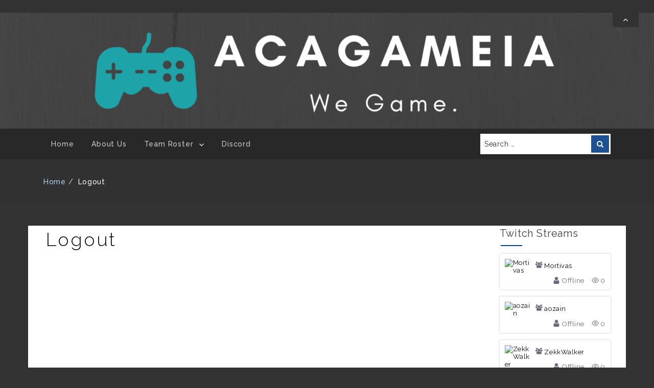

--- FILE ---
content_type: text/html; charset=UTF-8
request_url: https://acagameia.com/logout/
body_size: 10197
content:
<!DOCTYPE html>
<!--[if IE 8 ]><html class="ie ie8" lang="en-US"> <![endif]-->
<!--[if IE 9 ]><html class="ie ie9" lang="en-US"> <![endif]-->
<!--[if (gt IE 9)|!(IE)]><!--><html lang="en-US"> <!--<![endif]-->
<head>
	<meta charset="UTF-8" />
	<meta name="viewport" content="width=device-width, initial-scale=1.0" />
	<meta http-equiv="X-UA-Compatible" content="IE=edge" />

	<!-- You should add profile & pingback rel link tag manually -->
	<link rel="profile" href="http://gmpg.org/xfn/11" />
	
	<title>Logout &#8211; AcaGameia</title>
<meta name='robots' content='max-image-preview:large' />
<link rel='dns-prefetch' href='//fonts.googleapis.com' />
<link rel="alternate" type="application/rss+xml" title="AcaGameia &raquo; Feed" href="https://acagameia.com/feed/" />
<link rel="alternate" type="application/rss+xml" title="AcaGameia &raquo; Comments Feed" href="https://acagameia.com/comments/feed/" />
<link rel="alternate" title="oEmbed (JSON)" type="application/json+oembed" href="https://acagameia.com/wp-json/oembed/1.0/embed?url=https%3A%2F%2Facagameia.com%2Flogout%2F" />
<link rel="alternate" title="oEmbed (XML)" type="text/xml+oembed" href="https://acagameia.com/wp-json/oembed/1.0/embed?url=https%3A%2F%2Facagameia.com%2Flogout%2F&#038;format=xml" />
<style id='wp-img-auto-sizes-contain-inline-css' type='text/css'>
img:is([sizes=auto i],[sizes^="auto," i]){contain-intrinsic-size:3000px 1500px}
/*# sourceURL=wp-img-auto-sizes-contain-inline-css */
</style>
<style id='wp-emoji-styles-inline-css' type='text/css'>

	img.wp-smiley, img.emoji {
		display: inline !important;
		border: none !important;
		box-shadow: none !important;
		height: 1em !important;
		width: 1em !important;
		margin: 0 0.07em !important;
		vertical-align: -0.1em !important;
		background: none !important;
		padding: 0 !important;
	}
/*# sourceURL=wp-emoji-styles-inline-css */
</style>
<style id='wp-block-library-inline-css' type='text/css'>
:root{--wp-block-synced-color:#7a00df;--wp-block-synced-color--rgb:122,0,223;--wp-bound-block-color:var(--wp-block-synced-color);--wp-editor-canvas-background:#ddd;--wp-admin-theme-color:#007cba;--wp-admin-theme-color--rgb:0,124,186;--wp-admin-theme-color-darker-10:#006ba1;--wp-admin-theme-color-darker-10--rgb:0,107,160.5;--wp-admin-theme-color-darker-20:#005a87;--wp-admin-theme-color-darker-20--rgb:0,90,135;--wp-admin-border-width-focus:2px}@media (min-resolution:192dpi){:root{--wp-admin-border-width-focus:1.5px}}.wp-element-button{cursor:pointer}:root .has-very-light-gray-background-color{background-color:#eee}:root .has-very-dark-gray-background-color{background-color:#313131}:root .has-very-light-gray-color{color:#eee}:root .has-very-dark-gray-color{color:#313131}:root .has-vivid-green-cyan-to-vivid-cyan-blue-gradient-background{background:linear-gradient(135deg,#00d084,#0693e3)}:root .has-purple-crush-gradient-background{background:linear-gradient(135deg,#34e2e4,#4721fb 50%,#ab1dfe)}:root .has-hazy-dawn-gradient-background{background:linear-gradient(135deg,#faaca8,#dad0ec)}:root .has-subdued-olive-gradient-background{background:linear-gradient(135deg,#fafae1,#67a671)}:root .has-atomic-cream-gradient-background{background:linear-gradient(135deg,#fdd79a,#004a59)}:root .has-nightshade-gradient-background{background:linear-gradient(135deg,#330968,#31cdcf)}:root .has-midnight-gradient-background{background:linear-gradient(135deg,#020381,#2874fc)}:root{--wp--preset--font-size--normal:16px;--wp--preset--font-size--huge:42px}.has-regular-font-size{font-size:1em}.has-larger-font-size{font-size:2.625em}.has-normal-font-size{font-size:var(--wp--preset--font-size--normal)}.has-huge-font-size{font-size:var(--wp--preset--font-size--huge)}.has-text-align-center{text-align:center}.has-text-align-left{text-align:left}.has-text-align-right{text-align:right}.has-fit-text{white-space:nowrap!important}#end-resizable-editor-section{display:none}.aligncenter{clear:both}.items-justified-left{justify-content:flex-start}.items-justified-center{justify-content:center}.items-justified-right{justify-content:flex-end}.items-justified-space-between{justify-content:space-between}.screen-reader-text{border:0;clip-path:inset(50%);height:1px;margin:-1px;overflow:hidden;padding:0;position:absolute;width:1px;word-wrap:normal!important}.screen-reader-text:focus{background-color:#ddd;clip-path:none;color:#444;display:block;font-size:1em;height:auto;left:5px;line-height:normal;padding:15px 23px 14px;text-decoration:none;top:5px;width:auto;z-index:100000}html :where(.has-border-color){border-style:solid}html :where([style*=border-top-color]){border-top-style:solid}html :where([style*=border-right-color]){border-right-style:solid}html :where([style*=border-bottom-color]){border-bottom-style:solid}html :where([style*=border-left-color]){border-left-style:solid}html :where([style*=border-width]){border-style:solid}html :where([style*=border-top-width]){border-top-style:solid}html :where([style*=border-right-width]){border-right-style:solid}html :where([style*=border-bottom-width]){border-bottom-style:solid}html :where([style*=border-left-width]){border-left-style:solid}html :where(img[class*=wp-image-]){height:auto;max-width:100%}:where(figure){margin:0 0 1em}html :where(.is-position-sticky){--wp-admin--admin-bar--position-offset:var(--wp-admin--admin-bar--height,0px)}@media screen and (max-width:600px){html :where(.is-position-sticky){--wp-admin--admin-bar--position-offset:0px}}

/*# sourceURL=wp-block-library-inline-css */
</style><style id='global-styles-inline-css' type='text/css'>
:root{--wp--preset--aspect-ratio--square: 1;--wp--preset--aspect-ratio--4-3: 4/3;--wp--preset--aspect-ratio--3-4: 3/4;--wp--preset--aspect-ratio--3-2: 3/2;--wp--preset--aspect-ratio--2-3: 2/3;--wp--preset--aspect-ratio--16-9: 16/9;--wp--preset--aspect-ratio--9-16: 9/16;--wp--preset--color--black: #000000;--wp--preset--color--cyan-bluish-gray: #abb8c3;--wp--preset--color--white: #ffffff;--wp--preset--color--pale-pink: #f78da7;--wp--preset--color--vivid-red: #cf2e2e;--wp--preset--color--luminous-vivid-orange: #ff6900;--wp--preset--color--luminous-vivid-amber: #fcb900;--wp--preset--color--light-green-cyan: #7bdcb5;--wp--preset--color--vivid-green-cyan: #00d084;--wp--preset--color--pale-cyan-blue: #8ed1fc;--wp--preset--color--vivid-cyan-blue: #0693e3;--wp--preset--color--vivid-purple: #9b51e0;--wp--preset--gradient--vivid-cyan-blue-to-vivid-purple: linear-gradient(135deg,rgb(6,147,227) 0%,rgb(155,81,224) 100%);--wp--preset--gradient--light-green-cyan-to-vivid-green-cyan: linear-gradient(135deg,rgb(122,220,180) 0%,rgb(0,208,130) 100%);--wp--preset--gradient--luminous-vivid-amber-to-luminous-vivid-orange: linear-gradient(135deg,rgb(252,185,0) 0%,rgb(255,105,0) 100%);--wp--preset--gradient--luminous-vivid-orange-to-vivid-red: linear-gradient(135deg,rgb(255,105,0) 0%,rgb(207,46,46) 100%);--wp--preset--gradient--very-light-gray-to-cyan-bluish-gray: linear-gradient(135deg,rgb(238,238,238) 0%,rgb(169,184,195) 100%);--wp--preset--gradient--cool-to-warm-spectrum: linear-gradient(135deg,rgb(74,234,220) 0%,rgb(151,120,209) 20%,rgb(207,42,186) 40%,rgb(238,44,130) 60%,rgb(251,105,98) 80%,rgb(254,248,76) 100%);--wp--preset--gradient--blush-light-purple: linear-gradient(135deg,rgb(255,206,236) 0%,rgb(152,150,240) 100%);--wp--preset--gradient--blush-bordeaux: linear-gradient(135deg,rgb(254,205,165) 0%,rgb(254,45,45) 50%,rgb(107,0,62) 100%);--wp--preset--gradient--luminous-dusk: linear-gradient(135deg,rgb(255,203,112) 0%,rgb(199,81,192) 50%,rgb(65,88,208) 100%);--wp--preset--gradient--pale-ocean: linear-gradient(135deg,rgb(255,245,203) 0%,rgb(182,227,212) 50%,rgb(51,167,181) 100%);--wp--preset--gradient--electric-grass: linear-gradient(135deg,rgb(202,248,128) 0%,rgb(113,206,126) 100%);--wp--preset--gradient--midnight: linear-gradient(135deg,rgb(2,3,129) 0%,rgb(40,116,252) 100%);--wp--preset--font-size--small: 13px;--wp--preset--font-size--medium: 20px;--wp--preset--font-size--large: 36px;--wp--preset--font-size--x-large: 42px;--wp--preset--spacing--20: 0.44rem;--wp--preset--spacing--30: 0.67rem;--wp--preset--spacing--40: 1rem;--wp--preset--spacing--50: 1.5rem;--wp--preset--spacing--60: 2.25rem;--wp--preset--spacing--70: 3.38rem;--wp--preset--spacing--80: 5.06rem;--wp--preset--shadow--natural: 6px 6px 9px rgba(0, 0, 0, 0.2);--wp--preset--shadow--deep: 12px 12px 50px rgba(0, 0, 0, 0.4);--wp--preset--shadow--sharp: 6px 6px 0px rgba(0, 0, 0, 0.2);--wp--preset--shadow--outlined: 6px 6px 0px -3px rgb(255, 255, 255), 6px 6px rgb(0, 0, 0);--wp--preset--shadow--crisp: 6px 6px 0px rgb(0, 0, 0);}:where(.is-layout-flex){gap: 0.5em;}:where(.is-layout-grid){gap: 0.5em;}body .is-layout-flex{display: flex;}.is-layout-flex{flex-wrap: wrap;align-items: center;}.is-layout-flex > :is(*, div){margin: 0;}body .is-layout-grid{display: grid;}.is-layout-grid > :is(*, div){margin: 0;}:where(.wp-block-columns.is-layout-flex){gap: 2em;}:where(.wp-block-columns.is-layout-grid){gap: 2em;}:where(.wp-block-post-template.is-layout-flex){gap: 1.25em;}:where(.wp-block-post-template.is-layout-grid){gap: 1.25em;}.has-black-color{color: var(--wp--preset--color--black) !important;}.has-cyan-bluish-gray-color{color: var(--wp--preset--color--cyan-bluish-gray) !important;}.has-white-color{color: var(--wp--preset--color--white) !important;}.has-pale-pink-color{color: var(--wp--preset--color--pale-pink) !important;}.has-vivid-red-color{color: var(--wp--preset--color--vivid-red) !important;}.has-luminous-vivid-orange-color{color: var(--wp--preset--color--luminous-vivid-orange) !important;}.has-luminous-vivid-amber-color{color: var(--wp--preset--color--luminous-vivid-amber) !important;}.has-light-green-cyan-color{color: var(--wp--preset--color--light-green-cyan) !important;}.has-vivid-green-cyan-color{color: var(--wp--preset--color--vivid-green-cyan) !important;}.has-pale-cyan-blue-color{color: var(--wp--preset--color--pale-cyan-blue) !important;}.has-vivid-cyan-blue-color{color: var(--wp--preset--color--vivid-cyan-blue) !important;}.has-vivid-purple-color{color: var(--wp--preset--color--vivid-purple) !important;}.has-black-background-color{background-color: var(--wp--preset--color--black) !important;}.has-cyan-bluish-gray-background-color{background-color: var(--wp--preset--color--cyan-bluish-gray) !important;}.has-white-background-color{background-color: var(--wp--preset--color--white) !important;}.has-pale-pink-background-color{background-color: var(--wp--preset--color--pale-pink) !important;}.has-vivid-red-background-color{background-color: var(--wp--preset--color--vivid-red) !important;}.has-luminous-vivid-orange-background-color{background-color: var(--wp--preset--color--luminous-vivid-orange) !important;}.has-luminous-vivid-amber-background-color{background-color: var(--wp--preset--color--luminous-vivid-amber) !important;}.has-light-green-cyan-background-color{background-color: var(--wp--preset--color--light-green-cyan) !important;}.has-vivid-green-cyan-background-color{background-color: var(--wp--preset--color--vivid-green-cyan) !important;}.has-pale-cyan-blue-background-color{background-color: var(--wp--preset--color--pale-cyan-blue) !important;}.has-vivid-cyan-blue-background-color{background-color: var(--wp--preset--color--vivid-cyan-blue) !important;}.has-vivid-purple-background-color{background-color: var(--wp--preset--color--vivid-purple) !important;}.has-black-border-color{border-color: var(--wp--preset--color--black) !important;}.has-cyan-bluish-gray-border-color{border-color: var(--wp--preset--color--cyan-bluish-gray) !important;}.has-white-border-color{border-color: var(--wp--preset--color--white) !important;}.has-pale-pink-border-color{border-color: var(--wp--preset--color--pale-pink) !important;}.has-vivid-red-border-color{border-color: var(--wp--preset--color--vivid-red) !important;}.has-luminous-vivid-orange-border-color{border-color: var(--wp--preset--color--luminous-vivid-orange) !important;}.has-luminous-vivid-amber-border-color{border-color: var(--wp--preset--color--luminous-vivid-amber) !important;}.has-light-green-cyan-border-color{border-color: var(--wp--preset--color--light-green-cyan) !important;}.has-vivid-green-cyan-border-color{border-color: var(--wp--preset--color--vivid-green-cyan) !important;}.has-pale-cyan-blue-border-color{border-color: var(--wp--preset--color--pale-cyan-blue) !important;}.has-vivid-cyan-blue-border-color{border-color: var(--wp--preset--color--vivid-cyan-blue) !important;}.has-vivid-purple-border-color{border-color: var(--wp--preset--color--vivid-purple) !important;}.has-vivid-cyan-blue-to-vivid-purple-gradient-background{background: var(--wp--preset--gradient--vivid-cyan-blue-to-vivid-purple) !important;}.has-light-green-cyan-to-vivid-green-cyan-gradient-background{background: var(--wp--preset--gradient--light-green-cyan-to-vivid-green-cyan) !important;}.has-luminous-vivid-amber-to-luminous-vivid-orange-gradient-background{background: var(--wp--preset--gradient--luminous-vivid-amber-to-luminous-vivid-orange) !important;}.has-luminous-vivid-orange-to-vivid-red-gradient-background{background: var(--wp--preset--gradient--luminous-vivid-orange-to-vivid-red) !important;}.has-very-light-gray-to-cyan-bluish-gray-gradient-background{background: var(--wp--preset--gradient--very-light-gray-to-cyan-bluish-gray) !important;}.has-cool-to-warm-spectrum-gradient-background{background: var(--wp--preset--gradient--cool-to-warm-spectrum) !important;}.has-blush-light-purple-gradient-background{background: var(--wp--preset--gradient--blush-light-purple) !important;}.has-blush-bordeaux-gradient-background{background: var(--wp--preset--gradient--blush-bordeaux) !important;}.has-luminous-dusk-gradient-background{background: var(--wp--preset--gradient--luminous-dusk) !important;}.has-pale-ocean-gradient-background{background: var(--wp--preset--gradient--pale-ocean) !important;}.has-electric-grass-gradient-background{background: var(--wp--preset--gradient--electric-grass) !important;}.has-midnight-gradient-background{background: var(--wp--preset--gradient--midnight) !important;}.has-small-font-size{font-size: var(--wp--preset--font-size--small) !important;}.has-medium-font-size{font-size: var(--wp--preset--font-size--medium) !important;}.has-large-font-size{font-size: var(--wp--preset--font-size--large) !important;}.has-x-large-font-size{font-size: var(--wp--preset--font-size--x-large) !important;}
/*# sourceURL=global-styles-inline-css */
</style>

<style id='classic-theme-styles-inline-css' type='text/css'>
/*! This file is auto-generated */
.wp-block-button__link{color:#fff;background-color:#32373c;border-radius:9999px;box-shadow:none;text-decoration:none;padding:calc(.667em + 2px) calc(1.333em + 2px);font-size:1.125em}.wp-block-file__button{background:#32373c;color:#fff;text-decoration:none}
/*# sourceURL=/wp-includes/css/classic-themes.min.css */
</style>
<link rel='stylesheet' id='tp-twitch-css' href='https://acagameia.com/wp-content/plugins/tomparisde-twitchtv-widget/assets/dist/css/main.css?ver=3.2.5' type='text/css' media='all' />
<link rel='stylesheet' id='friendly-lite-google-opensans-css' href='https://fonts.googleapis.com/css?family=Open+Sans%3A300%2C300i%2C400%2C400i%2C600%2C600i%2C700%2C700i%2C800%2C800i&#038;ver=6.9' type='text/css' media='all' />
<link rel='stylesheet' id='friendly-lite-google-raleway-css' href='https://fonts.googleapis.com/css?family=Raleway%3A100%2C100i%2C200%2C200i%2C300%2C300i%2C400%2C400i%2C500%2C500i%2C600%2C600i%2C700%2C700i%2C800%2C800i%2C900%2C900i&#038;ver=6.9' type='text/css' media='all' />
<link rel='stylesheet' id='friendly-lite-google-ubuntu-mono-css' href='https://fonts.googleapis.com/css?family=Ubuntu+Mono%3A400%2C400i%2C700%2C700i&#038;ver=6.9' type='text/css' media='all' />
<link rel='stylesheet' id='font-awesome-css' href='https://acagameia.com/wp-content/themes/friendly-lite//assets/css/font-awesome.min.css?ver=4.7' type='text/css' media='all' />
<link rel='stylesheet' id='bootstrap-css' href='https://acagameia.com/wp-content/themes/friendly-lite//assets/css/bootstrap.min.css?ver=3.3.7' type='text/css' media='all' />
<link rel='stylesheet' id='friendly-lite-style-css' href='https://acagameia.com/wp-content/themes/friendly-lite//style.css?ver=1.0.0' type='text/css' media='all' />
<script type="text/javascript" src="https://acagameia.com/wp-includes/js/jquery/jquery.min.js?ver=3.7.1" id="jquery-core-js"></script>
<script type="text/javascript" src="https://acagameia.com/wp-includes/js/jquery/jquery-migrate.min.js?ver=3.4.1" id="jquery-migrate-js"></script>
<link rel="https://api.w.org/" href="https://acagameia.com/wp-json/" /><link rel="alternate" title="JSON" type="application/json" href="https://acagameia.com/wp-json/wp/v2/pages/172" /><link rel="EditURI" type="application/rsd+xml" title="RSD" href="https://acagameia.com/xmlrpc.php?rsd" />
<meta name="generator" content="WordPress 6.9" />
<link rel="canonical" href="https://acagameia.com/logout/" />
<link rel='shortlink' href='https://acagameia.com/?p=172' />
		<style id="friendly-lite-custom-header-styles" type="text/css">
						.site-title,
				.site-description {
					position: absolute;
					clip: rect(1px, 1px, 1px, 1px);
				}
					</style>
		<style type="text/css" id="custom-background-css">
body.custom-background { background-color: #333333; }
</style>
			<style type="text/css" id="friendly-lite-customizer-style" >
				.hero-img-off .site-branding,
				.hero-img-off .site-description,
				.hero-img-off .site-title,
				.hero-img-off .site-title a,
				.hero-img-off .site-title a:hover,
				.hero-img-off .site-title a:focus {
					color: #008279				}
		</style>
		<link rel="icon" href="https://acagameia.com/wp-content/uploads/2020/04/cropped-acagameia_logo-32x32.png" sizes="32x32" />
<link rel="icon" href="https://acagameia.com/wp-content/uploads/2020/04/cropped-acagameia_logo-192x192.png" sizes="192x192" />
<link rel="apple-touch-icon" href="https://acagameia.com/wp-content/uploads/2020/04/cropped-acagameia_logo-180x180.png" />
<meta name="msapplication-TileImage" content="https://acagameia.com/wp-content/uploads/2020/04/cropped-acagameia_logo-270x270.png" />
		<style type="text/css" id="wp-custom-css">
			.entry-content > .boldgrid-section > .container { width: 100%; }		</style>
		</head>
<body class="wp-singular page-template-default page page-id-172 custom-background wp-theme-friendly-lite singular-post">

	
			<div class="pre-loader"></div><!-- Site preloader -->
	
	<a  href="#content" class="skip-link screen-reader-text" >Skip To Content</a>
	<div id="page-wrapper" class="hfeed site">
		
		<header id="masthead" class="site-header hero-img-on" role="banner">
			<section class="header-top"  >
	<div id="topbar-wrapper" class="collapse in">
		<div class="container">
			<div class="row">
				<div class="col-md-8 topbar-left">
					<ul class="contact-links">
																							</ul>
				</div><!-- .topbar-left -->
							</div><!-- .row -->
		</div><!-- .container -->

	</div><!-- #topbar-wrapper -->
	<a href="#topbar-wrapper" data-toggle="collapse" id="toggle-topbar" class="topbar-toggle-btn" aria-expanded = "false" aria-label="Toggle Top Bar" >
		<i class="fa fa-angle-up" aria-hidden="true" title="Toggle Top Bar"></i>
	</a>
</section><!-- .header-top -->
			<section class="custom-header">
	<div class="custom-header-media">
		<div id="wp-custom-header" class="wp-custom-header"><img src="https://acagameia.com/wp-content/uploads/2020/04/cropped-Acagameia_short2.png" width="1920" height="340" alt="" srcset="https://acagameia.com/wp-content/uploads/2020/04/cropped-Acagameia_short2.png 1920w, https://acagameia.com/wp-content/uploads/2020/04/cropped-Acagameia_short2-300x53.png 300w, https://acagameia.com/wp-content/uploads/2020/04/cropped-Acagameia_short2-1024x181.png 1024w, https://acagameia.com/wp-content/uploads/2020/04/cropped-Acagameia_short2-768x136.png 768w, https://acagameia.com/wp-content/uploads/2020/04/cropped-Acagameia_short2-1536x272.png 1536w, https://acagameia.com/wp-content/uploads/2020/04/cropped-Acagameia_short2-250x44.png 250w, https://acagameia.com/wp-content/uploads/2020/04/cropped-Acagameia_short2-550x97.png 550w, https://acagameia.com/wp-content/uploads/2020/04/cropped-Acagameia_short2-800x142.png 800w, https://acagameia.com/wp-content/uploads/2020/04/cropped-Acagameia_short2-1016x180.png 1016w, https://acagameia.com/wp-content/uploads/2020/04/cropped-Acagameia_short2-1694x300.png 1694w" sizes="(max-width: 1920px) 100vw, 1920px" decoding="async" fetchpriority="high" /></div>	</div>
	
</section><!-- .custom-header -->

							<section id="primary-nav" class="primary-nav">
					<nav class="navbar navbar-inverse" id="main-nav" role="navigation">
	<div class="container">
		<div class="navbar-header">
			<button type="button" class="navbar-toggle collapsed" data-toggle="collapse"  data-target="#menu-wrapper"
			aria-expanded="false" >
				<span class="sr-only">Toggle navigation</span>
				<span class="icon-bar"></span>
				<span class="icon-bar"></span>
				<span class="icon-bar"></span>
			</button>
		</div> <!-- .navbar-header -->
		<div class="collapse navbar-collapse" id="menu-wrapper" >
			<div class="row">
				<div class="col-md-9">
					<ul id="menu-primary" class="main-nav"><li id="menu-id-86"class=" menu-item menu-item-type-custom menu-item-object-custom menu-item-home menu-item-86"><a href="https://acagameia.com/">Home</a></li>
<li id="menu-id-657"class=" menu-item menu-item-type-post_type menu-item-object-page menu-item-657"><a href="https://acagameia.com/about/">About Us</a></li>
<li id="menu-id-142"class=" menu-item menu-item-type-custom menu-item-object-custom menu-item-has-children menu-item-142"><a target="_blank"href="https://www.extra-life.org/team/50475"class="submenu-parent">Team Roster</a>
<ul class="sub-menu depth_0">
	<li id="menu-id-151"class=" menu-item menu-item-type-custom menu-item-object-custom menu-item-151"><a target="_blank"href="https://acagameia.com/andrew">Andrew</a></li>
	<li id="menu-id-143"class=" menu-item menu-item-type-custom menu-item-object-custom menu-item-143"><a target="_blank"href="https://acagameia.com/david">David W.</a></li>
	<li id="menu-id-961"class=" menu-item menu-item-type-custom menu-item-object-custom menu-item-961"><a href="https://acagameia.com/eric">Eric</a></li>
	<li id="menu-id-150"class=" menu-item menu-item-type-custom menu-item-object-custom menu-item-150"><a target="_blank"href="https://acagameia.com/matt">Matt</a></li>
	<li id="menu-id-216"class=" menu-item menu-item-type-custom menu-item-object-custom menu-item-216"><a target="_blank"href="https://acagameia.com/seth">Seth</a></li>
	<li id="menu-id-149"class=" menu-item menu-item-type-custom menu-item-object-custom menu-item-149"><a target="_blank"href="https://acagameia.com/zekk">Zekk</a></li>
</ul>
</li>
<li id="menu-id-928"class=" menu-item menu-item-type-custom menu-item-object-custom menu-item-928"><a href="https://discord.gg/NJgSsfu">Discord</a></li>
</ul>				</div>
									<div class="col-md-3">
						<form role="search" method="get" class="search-form navbar-search-form" action="https://acagameia.com/"><label for="search-form-696b9f0f251fe">
			<span class="screen-reader-text">Search for:</span></label><input type="text" id="search-form-696b9f0f251fe" class="form-control" placeholder="Search &hellip;" value="" name="s" /><button type="submit" class="btn btn-search"><span class="screen-reader-text">Search</span><i class="fa fa-search" aria-hidden="true" ></i></button></form>					</div>
								</div>
			</div><!-- .row -->
		</div><!-- #menu-wrapper -->
	</div><!-- .container -->
</nav><!-- .navbar ends -->
				</section><!-- #primary-nav  -->
					</header><!-- #masthead -->

		<section class="breadcrumb-wrapper">
			<div class="container">
			<ol class="breadcrumb"><li class="breadcrumb-item"><a href="https://acagameia.com">Home</a></li><li class="breadcrumb-item active">Logout</li></ol></div></section>		<div id="content" class="site-content">
<div class="container">
	<div class="row">
		<div id="primary" class="col-md-9 content-area">
			<main id="main" class="site-main" role="main">
				<article id="post-172" class="post-172 page type-page status-publish hentry">
	<header class="entry-header">
		<h1 class="entry-title">Logout</h1>	</header><!-- .entry-header -->
	<div class="entry-content">
			</div><!-- .entry-content -->
</article><!-- #post-172 -->
			</main><!-- #main -->
		</div><!-- #primary -->
		<div id="secondary" class="col-md-3 primary-sidebar" role="complementary">
	<div class="widget-wrapper">
		<div id="tp_twitch_widget-6" class="widget widget_tp_twitch_widget"><h2 class="widget-title">Twitch Streams</h2><div class="tp-twitch">
    <div class="tp-twitch-streams tp-twitch-streams--widget tp-twitch-streams--style-white" >

	                
            
                <div class="tp-twitch-stream tp-twitch-stream--offline">
                    <div class="tp-twitch-stream__body">
                    <span class="tp-twitch-stream__user-avatar">
                        <a href="https://www.twitch.tv/mortivas/videos/all" target="_blank" rel="nofollow">
                            <img class="tp-twitch-stream__avatar" src="https://static-cdn.jtvnw.net/jtv_user_pictures/4e520360-6789-4b30-9431-7ffcfff32f56-profile_image-50x50.png" alt="Mortivas" />
                        </a>
                    </span>
                    <span class="tp-twitch-stream__title"><a href="https://www.twitch.tv/mortivas/" target="_blank" rel="nofollow"></a></span>
                    <span class="tp-twitch-stream__user">
                        <span class="tp-twitch-icon-user"></span><a href="https://www.twitch.tv/mortivas/videos/all" target="_blank" rel="nofollow">Mortivas</a>                    </span>
                                        </div>
                    <div class="tp-twitch-stream__footer">
                        <span class="tp-twitch-stream__viewer">
                            <span class="tp-twitch-icon-viewer"></span>Offline                        </span>
                        <span class="tp-twitch-stream__views">
                            <span class="tp-twitch-icon-views"></span>0                        </span>
                    </div>
                </div>

            
	                
            
                <div class="tp-twitch-stream tp-twitch-stream--offline">
                    <div class="tp-twitch-stream__body">
                    <span class="tp-twitch-stream__user-avatar">
                        <a href="https://www.twitch.tv/aozain/videos/all" target="_blank" rel="nofollow">
                            <img class="tp-twitch-stream__avatar" src="https://static-cdn.jtvnw.net/jtv_user_pictures/5e36d8c2-5823-43c9-b2a0-5f0153868b50-profile_image-50x50.png" alt="aozain" />
                        </a>
                    </span>
                    <span class="tp-twitch-stream__title"><a href="https://www.twitch.tv/aozain/" target="_blank" rel="nofollow"></a></span>
                    <span class="tp-twitch-stream__user">
                        <span class="tp-twitch-icon-user"></span><a href="https://www.twitch.tv/aozain/videos/all" target="_blank" rel="nofollow">aozain</a>                    </span>
                                        </div>
                    <div class="tp-twitch-stream__footer">
                        <span class="tp-twitch-stream__viewer">
                            <span class="tp-twitch-icon-viewer"></span>Offline                        </span>
                        <span class="tp-twitch-stream__views">
                            <span class="tp-twitch-icon-views"></span>0                        </span>
                    </div>
                </div>

            
	                
            
                <div class="tp-twitch-stream tp-twitch-stream--offline">
                    <div class="tp-twitch-stream__body">
                    <span class="tp-twitch-stream__user-avatar">
                        <a href="https://www.twitch.tv/zekkwalker/videos/all" target="_blank" rel="nofollow">
                            <img class="tp-twitch-stream__avatar" src="https://static-cdn.jtvnw.net/jtv_user_pictures/4b390fe4-1eb0-47b2-8cda-62321508ded8-profile_image-50x50.png" alt="ZekkWalker" />
                        </a>
                    </span>
                    <span class="tp-twitch-stream__title"><a href="https://www.twitch.tv/zekkwalker/" target="_blank" rel="nofollow"></a></span>
                    <span class="tp-twitch-stream__user">
                        <span class="tp-twitch-icon-user"></span><a href="https://www.twitch.tv/zekkwalker/videos/all" target="_blank" rel="nofollow">ZekkWalker</a>                    </span>
                                        </div>
                    <div class="tp-twitch-stream__footer">
                        <span class="tp-twitch-stream__viewer">
                            <span class="tp-twitch-icon-viewer"></span>Offline                        </span>
                        <span class="tp-twitch-stream__views">
                            <span class="tp-twitch-icon-views"></span>0                        </span>
                    </div>
                </div>

            
	    
    </div>
</div></div><div id="tp_twitch_widget-7" class="widget widget_tp_twitch_widget"><div class="tp-twitch">
    <div class="tp-twitch-streams tp-twitch-streams--widget tp-twitch-streams--style-white" >

	                
            
                <div class="tp-twitch-stream tp-twitch-stream--offline">
                    <div class="tp-twitch-stream__body">
                    <span class="tp-twitch-stream__user-avatar">
                        <a href="https://www.twitch.tv/lontar47/videos/all" target="_blank" rel="nofollow">
                            <img class="tp-twitch-stream__avatar" src="https://static-cdn.jtvnw.net/jtv_user_pictures/lontar47-profile_image-09228474db0a96e6-50x50.jpeg" alt="Lontar47" />
                        </a>
                    </span>
                    <span class="tp-twitch-stream__title"><a href="https://www.twitch.tv/lontar47/" target="_blank" rel="nofollow"></a></span>
                    <span class="tp-twitch-stream__user">
                        <span class="tp-twitch-icon-user"></span><a href="https://www.twitch.tv/lontar47/videos/all" target="_blank" rel="nofollow">Lontar47</a>                    </span>
                                        </div>
                    <div class="tp-twitch-stream__footer">
                        <span class="tp-twitch-stream__viewer">
                            <span class="tp-twitch-icon-viewer"></span>Offline                        </span>
                        <span class="tp-twitch-stream__views">
                            <span class="tp-twitch-icon-views"></span>0                        </span>
                    </div>
                </div>

            
	    
    </div>
</div></div>
		<div id="recent-posts-6" class="widget widget_recent_entries">
		<h2 class="widget-title">Recent Posts</h2>
		<ul>
											<li>
					<a href="https://acagameia.com/2023/07/11/the-power-of-one/">The Power of One</a>
									</li>
											<li>
					<a href="https://acagameia.com/2022/10/05/on-timbition-and-acagameia/">On “Timbition” and Acagameia</a>
									</li>
											<li>
					<a href="https://acagameia.com/2020/05/26/extralife-challenges-a-long-distance-teammate/">Extralife Challenges: A Long-distance Teammate</a>
									</li>
					</ul>

		</div>	</div><!-- .widget-wrapper -->
</div><!-- #secondary -->
	</div><!-- .row -->
</div><!-- .container -->
	</div><!-- #content -->

	<footer  id="colophon" class="site-footer" >
		<div class="footer-widgets">
			<div class="container">
				<div class="row">
						<div class="col-md-4  widget-wrapper" >
		<div class="widget widget_tag_cloud"><h2 class="widgettitle">Tags</h2><div class="tagcloud"><a href="https://acagameia.com/tag/3d/" class="tag-cloud-link tag-link-29 tag-link-position-1" style="font-size: 8pt;" aria-label="3d (1 item)">3d</a>
<a href="https://acagameia.com/tag/4x/" class="tag-cloud-link tag-link-31 tag-link-position-2" style="font-size: 10.377358490566pt;" aria-label="4x (2 items)">4x</a>
<a href="https://acagameia.com/tag/news_xx14/" class="tag-cloud-link tag-link-32 tag-link-position-3" style="font-size: 8pt;" aria-label="@NEWS_XX14 (1 item)">@NEWS_XX14</a>
<a href="https://acagameia.com/tag/adom/" class="tag-cloud-link tag-link-34 tag-link-position-4" style="font-size: 8pt;" aria-label="adom (1 item)">adom</a>
<a href="https://acagameia.com/tag/adventure-game/" class="tag-cloud-link tag-link-35 tag-link-position-5" style="font-size: 8pt;" aria-label="adventure game (1 item)">adventure game</a>
<a href="https://acagameia.com/tag/advice/" class="tag-cloud-link tag-link-36 tag-link-position-6" style="font-size: 21.471698113208pt;" aria-label="Advice (20 items)">Advice</a>
<a href="https://acagameia.com/tag/ancient-domains-of-mystery/" class="tag-cloud-link tag-link-37 tag-link-position-7" style="font-size: 8pt;" aria-label="ancient domains of mystery (1 item)">ancient domains of mystery</a>
<a href="https://acagameia.com/tag/anthropomorphic-animals/" class="tag-cloud-link tag-link-39 tag-link-position-8" style="font-size: 8pt;" aria-label="anthropomorphic animals (1 item)">anthropomorphic animals</a>
<a href="https://acagameia.com/tag/archipelago/" class="tag-cloud-link tag-link-40 tag-link-position-9" style="font-size: 8pt;" aria-label="archipelago (1 item)">archipelago</a>
<a href="https://acagameia.com/tag/bad-plots/" class="tag-cloud-link tag-link-45 tag-link-position-10" style="font-size: 8pt;" aria-label="bad plots (1 item)">bad plots</a>
<a href="https://acagameia.com/tag/berlin-conference/" class="tag-cloud-link tag-link-47 tag-link-position-11" style="font-size: 8pt;" aria-label="berlin conference (1 item)">berlin conference</a>
<a href="https://acagameia.com/tag/board-games/" class="tag-cloud-link tag-link-49 tag-link-position-12" style="font-size: 13.283018867925pt;" aria-label="board games (4 items)">board games</a>
<a href="https://acagameia.com/tag/bohnanza/" class="tag-cloud-link tag-link-50 tag-link-position-13" style="font-size: 8pt;" aria-label="Bohnanza (1 item)">Bohnanza</a>
<a href="https://acagameia.com/tag/censorship/" class="tag-cloud-link tag-link-54 tag-link-position-14" style="font-size: 8pt;" aria-label="censorship (1 item)">censorship</a>
<a href="https://acagameia.com/tag/challenges/" class="tag-cloud-link tag-link-55 tag-link-position-15" style="font-size: 10.377358490566pt;" aria-label="challenges (2 items)">challenges</a>
<a href="https://acagameia.com/tag/childrens-media/" class="tag-cloud-link tag-link-58 tag-link-position-16" style="font-size: 10.377358490566pt;" aria-label="children&#039;s media (2 items)">children&#039;s media</a>
<a href="https://acagameia.com/tag/combat-mechanics/" class="tag-cloud-link tag-link-63 tag-link-position-17" style="font-size: 8pt;" aria-label="combat mechanics (1 item)">combat mechanics</a>
<a href="https://acagameia.com/tag/competition/" class="tag-cloud-link tag-link-65 tag-link-position-18" style="font-size: 8pt;" aria-label="competition (1 item)">competition</a>
<a href="https://acagameia.com/tag/customization/" class="tag-cloud-link tag-link-75 tag-link-position-19" style="font-size: 8pt;" aria-label="customization (1 item)">customization</a>
<a href="https://acagameia.com/tag/demo/" class="tag-cloud-link tag-link-80 tag-link-position-20" style="font-size: 8pt;" aria-label="demo (1 item)">demo</a>
<a href="https://acagameia.com/tag/didacticism/" class="tag-cloud-link tag-link-82 tag-link-position-21" style="font-size: 8pt;" aria-label="didacticism (1 item)">didacticism</a>
<a href="https://acagameia.com/tag/dragon-age-ii/" class="tag-cloud-link tag-link-88 tag-link-position-22" style="font-size: 10.377358490566pt;" aria-label="dragon age II (2 items)">dragon age II</a>
<a href="https://acagameia.com/tag/edutainment/" class="tag-cloud-link tag-link-94 tag-link-position-23" style="font-size: 10.377358490566pt;" aria-label="edutainment (2 items)">edutainment</a>
<a href="https://acagameia.com/tag/epic-megagames/" class="tag-cloud-link tag-link-100 tag-link-position-24" style="font-size: 10.377358490566pt;" aria-label="epic megagames (2 items)">epic megagames</a>
<a href="https://acagameia.com/tag/extralife/" class="tag-cloud-link tag-link-268 tag-link-position-25" style="font-size: 10.377358490566pt;" aria-label="Extralife (2 items)">Extralife</a>
<a href="https://acagameia.com/tag/gamemastering/" class="tag-cloud-link tag-link-120 tag-link-position-26" style="font-size: 20.283018867925pt;" aria-label="gamemastering (16 items)">gamemastering</a>
<a href="https://acagameia.com/tag/games/" class="tag-cloud-link tag-link-121 tag-link-position-27" style="font-size: 10.377358490566pt;" aria-label="games (2 items)">games</a>
<a href="https://acagameia.com/tag/greenlight/" class="tag-cloud-link tag-link-127 tag-link-position-28" style="font-size: 11.962264150943pt;" aria-label="Greenlight (3 items)">Greenlight</a>
<a href="https://acagameia.com/tag/history/" class="tag-cloud-link tag-link-130 tag-link-position-29" style="font-size: 10.377358490566pt;" aria-label="history (2 items)">history</a>
<a href="https://acagameia.com/tag/imperialism/" class="tag-cloud-link tag-link-133 tag-link-position-30" style="font-size: 10.377358490566pt;" aria-label="imperialism (2 items)">imperialism</a>
<a href="https://acagameia.com/tag/narrative/" class="tag-cloud-link tag-link-161 tag-link-position-31" style="font-size: 10.377358490566pt;" aria-label="narrative (2 items)">narrative</a>
<a href="https://acagameia.com/tag/netrunner/" class="tag-cloud-link tag-link-164 tag-link-position-32" style="font-size: 11.962264150943pt;" aria-label="netrunner (3 items)">netrunner</a>
<a href="https://acagameia.com/tag/podcast/" class="tag-cloud-link tag-link-182 tag-link-position-33" style="font-size: 10.377358490566pt;" aria-label="podcast (2 items)">podcast</a>
<a href="https://acagameia.com/tag/roguelike/" class="tag-cloud-link tag-link-197 tag-link-position-34" style="font-size: 10.377358490566pt;" aria-label="roguelike (2 items)">roguelike</a>
<a href="https://acagameia.com/tag/roleplaying/" class="tag-cloud-link tag-link-199 tag-link-position-35" style="font-size: 22pt;" aria-label="roleplaying (22 items)">roleplaying</a>
<a href="https://acagameia.com/tag/rpg/" class="tag-cloud-link tag-link-6 tag-link-position-36" style="font-size: 11.962264150943pt;" aria-label="RPG (3 items)">RPG</a>
<a href="https://acagameia.com/tag/settlers-of-catan/" class="tag-cloud-link tag-link-207 tag-link-position-37" style="font-size: 10.377358490566pt;" aria-label="Settlers of Catan (2 items)">Settlers of Catan</a>
<a href="https://acagameia.com/tag/shareware/" class="tag-cloud-link tag-link-209 tag-link-position-38" style="font-size: 10.377358490566pt;" aria-label="shareware (2 items)">shareware</a>
<a href="https://acagameia.com/tag/storytelling/" class="tag-cloud-link tag-link-220 tag-link-position-39" style="font-size: 21.735849056604pt;" aria-label="storytelling (21 items)">storytelling</a>
<a href="https://acagameia.com/tag/team/" class="tag-cloud-link tag-link-270 tag-link-position-40" style="font-size: 10.377358490566pt;" aria-label="team (2 items)">team</a>
<a href="https://acagameia.com/tag/theme/" class="tag-cloud-link tag-link-230 tag-link-position-41" style="font-size: 11.962264150943pt;" aria-label="theme (3 items)">theme</a>
<a href="https://acagameia.com/tag/ultima-series/" class="tag-cloud-link tag-link-245 tag-link-position-42" style="font-size: 10.377358490566pt;" aria-label="Ultima series (2 items)">Ultima series</a>
<a href="https://acagameia.com/tag/video-game/" class="tag-cloud-link tag-link-248 tag-link-position-43" style="font-size: 14.339622641509pt;" aria-label="video game (5 items)">video game</a>
<a href="https://acagameia.com/tag/video-games/" class="tag-cloud-link tag-link-250 tag-link-position-44" style="font-size: 18.301886792453pt;" aria-label="Video Games (11 items)">Video Games</a>
<a href="https://acagameia.com/tag/warhammer-40k/" class="tag-cloud-link tag-link-255 tag-link-position-45" style="font-size: 11.962264150943pt;" aria-label="Warhammer 40k (3 items)">Warhammer 40k</a></div>
</div>	</div>
	<div class="col-md-4  widget-wrapper" >
		
		<div class="widget widget_recent_entries">
		<h2 class="widgettitle">Recent Posts</h2>
		<ul>
											<li>
					<a href="https://acagameia.com/2023/07/11/the-power-of-one/">The Power of One</a>
									</li>
											<li>
					<a href="https://acagameia.com/2022/10/05/on-timbition-and-acagameia/">On “Timbition” and Acagameia</a>
									</li>
											<li>
					<a href="https://acagameia.com/2020/05/26/extralife-challenges-a-long-distance-teammate/">Extralife Challenges: A Long-distance Teammate</a>
									</li>
					</ul>

		</div>	</div>
	<div class="col-md-4  widget-wrapper" >
		<div class="widget widget_recent_comments"><h2 class="widgettitle">Recent Comments</h2><ul id="recentcomments"><li class="recentcomments"><span class="comment-author-link">David Wilson</span> on <a href="https://acagameia.com/2022/10/05/on-timbition-and-acagameia/#comment-109">On “Timbition” and Acagameia</a></li><li class="recentcomments"><span class="comment-author-link"><a href="https://acagameia.com" class="url" rel="ugc">MausimHaus</a></span> on <a href="https://acagameia.com/2022/10/05/on-timbition-and-acagameia/#comment-108">On “Timbition” and Acagameia</a></li><li class="recentcomments"><span class="comment-author-link"><a href="https://acagameia.wordpress.com/2015/04/01/the-22-rules-of-gamemastering-adapted-from-pixar-part-19/" class="url" rel="ugc external nofollow">The 22 Rules of Gamemastering (Adapted from Pixar): Part 19 | AcaGameia</a></span> on <a href="https://acagameia.com/2014/12/22/roundtable-voyager-s01e14-faces/#comment-101">Roundtable Voyager: S01E14 &#8211; Faces</a></li></ul></div>	</div>
				</div><!-- .row -->	
			</div> <!-- .container -->
		</div> <!-- .footer-widgets -->
		<div class="footer-social-copyright">	
			<div class="container">
				<div class="row">
						<div class="social-icons col-lg-6 col-md-6 col-sm-12 text-left">
		<ul class="list-inline footer-social-icons">
			

	<li class="social-icon twitter">
		<a href="https://twitter.com/acagameia"  aria-label="View us on twitter">
			<i class="fa fa-twitter" aria-hidden="true" title="View us on twitter"></i>
		</a>
	</li>






 
		</ul>
	</div><!-- Footer social Icons -->
<div class="site-copyright col-lg-6 col-md-6 col-sm-12 text-right">
	Copyright &copy; 2026<span class="sep"> | </span>
<a href="https://wordpress.org/">
	Proudly powered by WordPress</a>
</div><!-- Footer copyright and site info -->
				</div><!-- .row -->	
			</div><!-- .container --> 
		</div><!-- Footer Copyright -->	
	</footer><!-- .site-footer --> 
</div><!-- #page-wrapper -->

<!--   Scroll Up Button   -->
 
		<button type="button" id="scroll-up" class="btn-scroll-up" >
			<span class="screen-reader-text">Scroll up to top</span>
		</button><!-- .btn-scroll-up --> 
<!--   / Scroll Up Button   -->

<script type="speculationrules">
{"prefetch":[{"source":"document","where":{"and":[{"href_matches":"/*"},{"not":{"href_matches":["/wp-*.php","/wp-admin/*","/wp-content/uploads/*","/wp-content/*","/wp-content/plugins/*","/wp-content/themes/friendly-lite/*","/*\\?(.+)"]}},{"not":{"selector_matches":"a[rel~=\"nofollow\"]"}},{"not":{"selector_matches":".no-prefetch, .no-prefetch a"}}]},"eagerness":"conservative"}]}
</script>
<script type="text/javascript" src="https://acagameia.com/wp-content/plugins/tomparisde-twitchtv-widget/assets/dist/js/main.js?ver=3.2.5" id="tp-twitch-js"></script>
<script type="text/javascript" src="https://acagameia.com/wp-content/themes/friendly-lite//assets/js/bootstrap.min.js?ver=3.3.7" id="bootstrap-js"></script>
<script type="text/javascript" src="https://acagameia.com/wp-content/themes/friendly-lite//assets/js/skip-link-focus-fix.js?ver=1.0.0" id="friendly-lite-skip-link-focus-fix-js"></script>
<script type="text/javascript" id="friendly-lite-js-js-extra">
/* <![CDATA[ */
var friendly_lite_js_obj = {"site_preloader":"1","back_to_top":"1"};
//# sourceURL=friendly-lite-js-js-extra
/* ]]> */
</script>
<script type="text/javascript" src="https://acagameia.com/wp-content/themes/friendly-lite//assets/js/friendly-lite.js?ver=1.0.0" id="friendly-lite-js-js"></script>
<script id="wp-emoji-settings" type="application/json">
{"baseUrl":"https://s.w.org/images/core/emoji/17.0.2/72x72/","ext":".png","svgUrl":"https://s.w.org/images/core/emoji/17.0.2/svg/","svgExt":".svg","source":{"concatemoji":"https://acagameia.com/wp-includes/js/wp-emoji-release.min.js?ver=6.9"}}
</script>
<script type="module">
/* <![CDATA[ */
/*! This file is auto-generated */
const a=JSON.parse(document.getElementById("wp-emoji-settings").textContent),o=(window._wpemojiSettings=a,"wpEmojiSettingsSupports"),s=["flag","emoji"];function i(e){try{var t={supportTests:e,timestamp:(new Date).valueOf()};sessionStorage.setItem(o,JSON.stringify(t))}catch(e){}}function c(e,t,n){e.clearRect(0,0,e.canvas.width,e.canvas.height),e.fillText(t,0,0);t=new Uint32Array(e.getImageData(0,0,e.canvas.width,e.canvas.height).data);e.clearRect(0,0,e.canvas.width,e.canvas.height),e.fillText(n,0,0);const a=new Uint32Array(e.getImageData(0,0,e.canvas.width,e.canvas.height).data);return t.every((e,t)=>e===a[t])}function p(e,t){e.clearRect(0,0,e.canvas.width,e.canvas.height),e.fillText(t,0,0);var n=e.getImageData(16,16,1,1);for(let e=0;e<n.data.length;e++)if(0!==n.data[e])return!1;return!0}function u(e,t,n,a){switch(t){case"flag":return n(e,"\ud83c\udff3\ufe0f\u200d\u26a7\ufe0f","\ud83c\udff3\ufe0f\u200b\u26a7\ufe0f")?!1:!n(e,"\ud83c\udde8\ud83c\uddf6","\ud83c\udde8\u200b\ud83c\uddf6")&&!n(e,"\ud83c\udff4\udb40\udc67\udb40\udc62\udb40\udc65\udb40\udc6e\udb40\udc67\udb40\udc7f","\ud83c\udff4\u200b\udb40\udc67\u200b\udb40\udc62\u200b\udb40\udc65\u200b\udb40\udc6e\u200b\udb40\udc67\u200b\udb40\udc7f");case"emoji":return!a(e,"\ud83e\u1fac8")}return!1}function f(e,t,n,a){let r;const o=(r="undefined"!=typeof WorkerGlobalScope&&self instanceof WorkerGlobalScope?new OffscreenCanvas(300,150):document.createElement("canvas")).getContext("2d",{willReadFrequently:!0}),s=(o.textBaseline="top",o.font="600 32px Arial",{});return e.forEach(e=>{s[e]=t(o,e,n,a)}),s}function r(e){var t=document.createElement("script");t.src=e,t.defer=!0,document.head.appendChild(t)}a.supports={everything:!0,everythingExceptFlag:!0},new Promise(t=>{let n=function(){try{var e=JSON.parse(sessionStorage.getItem(o));if("object"==typeof e&&"number"==typeof e.timestamp&&(new Date).valueOf()<e.timestamp+604800&&"object"==typeof e.supportTests)return e.supportTests}catch(e){}return null}();if(!n){if("undefined"!=typeof Worker&&"undefined"!=typeof OffscreenCanvas&&"undefined"!=typeof URL&&URL.createObjectURL&&"undefined"!=typeof Blob)try{var e="postMessage("+f.toString()+"("+[JSON.stringify(s),u.toString(),c.toString(),p.toString()].join(",")+"));",a=new Blob([e],{type:"text/javascript"});const r=new Worker(URL.createObjectURL(a),{name:"wpTestEmojiSupports"});return void(r.onmessage=e=>{i(n=e.data),r.terminate(),t(n)})}catch(e){}i(n=f(s,u,c,p))}t(n)}).then(e=>{for(const n in e)a.supports[n]=e[n],a.supports.everything=a.supports.everything&&a.supports[n],"flag"!==n&&(a.supports.everythingExceptFlag=a.supports.everythingExceptFlag&&a.supports[n]);var t;a.supports.everythingExceptFlag=a.supports.everythingExceptFlag&&!a.supports.flag,a.supports.everything||((t=a.source||{}).concatemoji?r(t.concatemoji):t.wpemoji&&t.twemoji&&(r(t.twemoji),r(t.wpemoji)))});
//# sourceURL=https://acagameia.com/wp-includes/js/wp-emoji-loader.min.js
/* ]]> */
</script>
</body>
</html>


--- FILE ---
content_type: text/css
request_url: https://acagameia.com/wp-content/themes/friendly-lite//style.css?ver=1.0.0
body_size: 7225
content:
/*
Theme Name: Friendly Lite
Author: Dinesh Singh
Author URI: https://github.com/dinesh1985singh/
Description: Friendly Lite is a translation ready responsive WordPress theme built on Twitter Bootstrap v3 with a powerfull theme options that let you create stunning blogs and websites.
Version: 1.0.5
License: GNU General Public License v2 or later
License URI: http://www.gnu.org/licenses/gpl-2.0.html
Text Domain: friendly-lite
Tags: one-column, two-columns, left-sidebar, right-sidebar, custom-header, custom-background, threaded-comments, sticky-post, translation-ready, custom-menu, custom-colors, featured-images, post-formats, full-width-template, theme-options, blog, custom-logo
Domain Path: /languages/

This theme, like WordPress, is licensed under the GPL.
Use it to make something cool, have fun, and share what you've learned with others.

*/

/*--------------------------------------------------------------
>>> TABLE OF CONTENTS
----------------------------------------------------------------
	1.0 Resets & General Styles
	2.0 Accessibility
	3.0 Header
		3.1 Header Top Bar
		3.2 Hero Image, Site Title & Tagline
		3.3 Header Navigation & Nav Search Form. 
	4.0 Main Content
		4.1 Post Content
		4.2 Post Next/Previous Links & Pagination
		4.3 Post Comments
		4.4 Comment Form
		4.5 Post Formats		
	5.0 Sidebar and Widgets
	6.0 Footer
	7.0 WordPress Native classes
	8.0 Media Queries

	PS: Bootstrap does include normalize rules, so its not here in our stylesheet.

--------------------------------------------------------------*/

/**
 * 1.0 Resets & General Styles.
 * 
 * Theme Specific resets and common rules used throughout the site.
 *
 */

* {
	-ms-word-wrap: break-word;
	word-wrap: break-word;
}
 
*,
*:before,
*:after {
	-webkit-box-sizing: border-box;
	-moz-box-sizing: border-box;
	-o-box-sizing: border-box;
    box-sizing: border-box;
}

:focus {
	outline: 0;
}

html {
	font-size: 62.5%; /* 62.5% of 16px = 10px */
	height: 100%;
}

body {
	background: #fff;
	color: #0c0e17;
	font-family: Raleway, "Open Sans", arial, sans-serif;
	font-size: 16px;
	font-size: 1.6rem;
	font-weight: 400;
	letter-spacing: 0.04em;
	line-height: 1.75;
}

a {
	color: #0000ff;
	text-decoration: underline;
}

a:hover {
	color: #0707bf;
	text-decoration: underline;
}

a:focus {
	color: #0707bf;
	outline: thin dotted;
	outline-offset: 1px;
	text-decoration: underline;
}

a:active {
	color: #0707bf;
	outline: 0;
	text-decoration: underline;
}

a img {
    border: 0;
}

h1,
h2,
h3,
h4,
h5,
h6 {
	clear: both;
	color: #31343c;
	font-family: Raleway, "Open Sans", arial, sans-serif;
	font-weight: 400;
	letter-spacing: 0.08em;
	line-height: 1.5em;
}

h1 {
	font-size: 36px;
	font-size: 3.6rem;
}

h2 {
	font-size: 32px;
	font-size: 3.2rem;
}

h3 {
	font-size: 28px;
	font-size: 2.8rem;
}

h4 {
	font-size: 24px;
	font-size: 2.4rem;
}

h5 {
	font-size: 21px;
	font-size: 2.1rem;
}

h6 {
	font-size: 18px;
	font-size: 1.8rem;
}

p {
	line-height:  1.75;
	margin: 0.625em 0 0.625em 0;
}

dl {}

dt {
	font-weight: 600;
}

dd {
	display: block;
	margin: 0 0.625em 0.625em;
}

blockquote {
	background: transparent;
	border-left: 4px solid #ddd;
	color: #565656;
	font-size: 16px;
	font-size: 1.6rem;
	font-style: italic;
	margin: 0.625em 0 0 0.5em;
}

blockquote cite {
	font-style: italic;
	font-weight: 600;
}

pre {
	background-color: #f7f7f7;
	border: 1px solid #e8e8e8;
	-webkit-border-radius: 2px;
	-moz-border-radius: 2px;
	border-radius: 2px;
	color: #666;
	font-size: 14px;
	font-size: 1.4rem;
}

code {
	color: #666;
	white-space: normal;   
}

mark, ins {
	background: #f7f7f7;
	text-decoration: none;
}

table {
	border-collapse: collapse;
	border-spacing: 0;
	margin: 2em 0;
	width: 100%;
}

table caption {
	text-align: center;
	text-transform: uppercase;
}

table thead,
table tfoot {
	background-color: #fff;
}

table,
th,
td {
	border: 1px solid #ddd;
}

table th,
table td {
	color: #0e0e17;
	font-size: 16px;
	font-size: 1.6rem;
	padding: 1px 2px; 
	text-align: center;
	vertical-align: middle;
}

table th {
	font-weight: 500;
}

table tbody tr:nth-child(odd)	{
	background: #efefef;
}

table tbody tr:nth-child(even)	{
	background: #fff;
}

ul, ol {
	margin: 0 0 0 4px;
	padding: 0 0 0 15px;
}

ol { 
	list-style: decimal;
}

ol ol,
ol ul,
ul ol,
ul ul {
	margin: 0;
}

ul ul,
ol ul {
	list-style-type: disc;
}

label {
	color: #525252;
	display: block;
	font-weight: 500;
	position: relative;
}

input,
select,
textarea,
.form-control {
	background: #fff;
	border: 1px solid #c1c1c1;
	-webkit-border-radius: 0;
	-moz-border-radius: 0;
	border-radius: 0;
	color: #2b2b2b;
	display: block;
	letter-spacing: 0.04em;
	padding: 0.50em;
	width: 100%;
}

button, 
input[type="button"], 
input[type="submit"] {
	background-color: #1e5191;
	border: 0;
	color: #fff;
	cursor: pointer;
	display: inline-block;
	font-weight: 700;
	padding: 0.75em 2em;
}

.btn:hover,
.btn:focus,
button:hover,
button:focus,
input[type="button"]:hover,
input[type="button"]:focus,
input[type="submit"]:hover,
input[type="submit"]:focus {
	background: #0b448b;
	color: #fff;
}

.btn:focus,
button:focus,
input[type="button"]:focus,
input[type="submit"]:focus {
	outline: 1px solid #66afe9;
	outline-offset: 1px;
}

input:focus,
select:focus,
textarea:focus {
	border-color: #66afe9;
	outline: 0;
}

::placeholder,
.form-control::placeholder { /* Chrome, Firefox, Opera, Safari 10.1+ */
	color: #2b2b2b;
	font-family: Raleway, "Open Sans", arial, sans-serif;
	opacity: 1; /* Firefox */
}

:-ms-input-placeholder,
.form-control:-ms-input-placeholder { /* Internet Explorer 10-11 */
	color: #2b2b2b;
	font-family: Raleway, "Open Sans", arial, sans-serif;
}

::-ms-input-placeholder,
.form-control:-ms-input-placeholder { /* Microsoft Edge */
	color: #2b2b2b;
	font-family: Raleway, "Open Sans", arial, sans-serif;
}

.clear:before, 
.clear:after,
.entry-content:before,
.entry-content:after,
.entry-footer:before,
.entry-footer:after,
.comment-content:before,
.comment-content:after,
.site-header:before,
.site-header:after,
.site-content:before,
.site-content:after,
.site-footer:before,
.site-footer:after,
.nav-links:before,
.nav-links:after,
.pagination:before,
.pagination:after,
.comment-author:before,
.comment-author:after,
.widget-wrapper:before,
.widget-wrapper:after,
.widget:before,
.widget:after,
.comment-meta:before,
.comment-meta:after {
	clear: both;
	content: "";
	display: table;
	table-layout: fixed;
}

img,
img.size-full,
img.size-large,
img.wp-post-image {
	height: auto;
	max-width: 100%;
}

/* Make sure videos and embeds fit their containers. */
embed,
iframe,
object,
video {
	max-width: 100%;
}

.more-link-wrapper {
	margin-top: 1.25em;
}

.more-link,
.excerpt-more-link {
	-webkit-box-shadow: inset 0 -1px 0 #0000ff;
	-moz-box-shadow: inset 0 -1px 0 #0000ff;
	box-shadow: inset 0 -1px 0 #0000ff;
	display: inline;
	position: relative;
	text-decoration: none;
}

.more-link:hover,
.excerpt-more-link:hover {
	-webkit-box-shadow: inset 0 -1px 0 #0707bf;
	-moz-box-shadow: inset 0 -1px 0 #0707bf;
	box-shadow: inset 0 -1px 0 #0707bf;
	text-decoration: none;
}

.display-none {
	display: none !important;
}

.pl-0 {
	padding-left: 0 !important;
}

.pr-0 {
	padding-right: 0 !important;
}

.ml-0 {
	margin-left: 0 !important;
}

.mr-0 {
	margin-right: 0 !important;
}

.pre-loader {
	background: url(assets/images/loader.gif) center no-repeat #fff;
	height: 100%;
	width: 100%;
	position: fixed;
	top: 0;
	left: 0;
	z-index: 999999;
}

.btn-scroll-up{
	background: #1e5191 url('assets/images/up-arrow.png') no-repeat center center;
	display: inline-block;
	height: 48px;
	width: 62px;
	overflow: hidden;
	position: fixed;
	right: 48px;
	bottom: 20px;
	z-index: 999999;
}

.btn-scroll-up:hover,
.btn-scroll-up:focus {
	background: #0b448b url('assets/images/up-arrow.png') no-repeat center center;
}

.site-header,
.custom-header {
	position: relative;	
}

.post-featured-image a {
	color: #2b2b2b;
	display: block;
}

.post-featured-image a:focus img,
.post-featured-image a:hover img {
	color: #0c0e17;
	opacity: 0.7;
	filter: alpha(opacity=70); /* For IE8 and earlier */
}

.post-featured-image a img,
.post-featured-image img {
	height: auto;
	max-width: 100%;
}

.breadcrumb-wrapper {
	background-color: rgba(0, 0, 0, 0.04);
}

.breadcrumb {
	background-color: transparent;
	-webkit-border-radius: 0;
	-moz-border-radius: 0;
	border-radius: 0;
	color: #4c4c4c;
	list-style: none;
	margin: 0;
	padding: 1.875em 0.9375em;
}

.breadcrumb li {
	font-size: 14px;
	font-size: 1.4rem;
	font-weight: 500;
	text-transform: capitalize;
}

.breadcrumb > .active {
	color: #FFFFFF;
}

.breadcrumb-item a  {
	color: #AFD3F4;
	text-decoration: none;
}

.breadcrumb-item a:hover,
.breadcrumb-item a:focus,
.breadcrumb-item a:active {
	color: #E4EDF5;
	text-decoration: underline;
}

figure {
	margin: 1em 0;
}

figcaption {
	font-style: italic;
	font-weight: 600;
	text-align: center;
}

.wp-caption { 
	max-width: 100%;
	padding: 10px;
	text-align: center;
}

.wp-caption-text { 
	color: #2b2b2b;
	font-size: 14px;
	font-style: italic;
	line-height: 1.4em;
	padding: 4px 0;
}

.alignright, 
img.alignright {   
	float: right;
	margin: 0 0 0 20px;
}

.alignnone,
img.alignnone {
	margin: 0;
}

.alignleft,
img.alignleft {
	float: left;
	margin: 0 20px 0 0; 
}

.aligncenter,
.aligncenter img,
img.aligncenter { 
	display: block;
	margin: 0 auto;
	text-align: center;
}


/**
 * 2.0 Accessibility
 * 
 * Styles meant only for screen readers.
 */

.screen-reader-text {
	border: 0;
	clip: rect(1px, 1px, 1px, 1px);
	clip-path: inset(50%);
	height: 1px;
	margin: -1px;
	overflow: hidden;
	padding: 0;
	width: 1px;
	word-wrap: normal !important; 
	position: absolute !important;
}

.screen-reader-text:focus {
	background-color: #f1f1f1;
	clip: auto !important;
	clip-path: none;
	color: #21759b;
	display: block;
	font-size: 1.6rem;
	font-size: 16px;
	font-weight: 700;
	height: auto;
	padding: 0.625em 0.9375em 0.625em;
	position: absolute;
	top: 5px;
	left: 5px;
	text-decoration: none;
	width: auto;
	z-index: 100000; /* Above WP toolbar. */
} 


/**
 * 3.0 Header
 *
 */

/**
 * 3.1 Header Top Bar.
 */

.header-top {
	background-color: #323232;
	min-height: 4px;
	position: relative;
	width: 100%;
	z-index: 40;
}

.topbar-toggle-btn {
	background-color: #323232;
	color: #fff;
	padding: 0 1.25em;
	position: absolute;
	right: 30px;
	bottom: -28px;
	z-index: 4;
}

.header-top .container { 
	padding-top: 0.5em;
	padding-bottom: 0.5em; 
}

.topbar-toggle-btn .fa {
	color: #fff;
}

.header-top ul {
	line-height: 1.4;
	list-style-type: none;
	margin: 0;
	padding: 0;
}

.topbar-left,
.topbar-right {
	text-align: center;
}

.topbar-left ul {
	margin-bottom: 0.50em;
}

.topbar-right ul {
	padding-top: 0.5em;
}

.header-top ul li {
	color: #dcdcdc;
	display: inline-block;
	font-size: 12px;
	font-size: 1.2rem;
	font-weight: 500;
	letter-spacing: 0.08em;
	margin-right: 1.25em;
}

.header-top ul li a {
	color: #dcdcdc;
	font-size: 14px;
	font-size: 1.4rem;
	font-weight: 500;
	letter-spacing: 0.04em;
}

.header-top ul li a:hover,
.header-top ul li a:focus,
.header-top ul li a:active {
	color: #fff;
	text-decoration: none;
}


/**
 * 3.2 Hero Image, Site Title & Tagline
 */

.hero-img-off .custom-header {
	background-color: #fff;
	padding: 3em 0;
}

.custom-header .site-branding {
	position: absolute;
	top: 50%;
	left: 50%;
	text-align: center;
	-webkit-transform: translate( -50%, -50% );
	-moz-transform: translate( -50%, -50% );
	-o-transform: translate( -50%, -50% );
	transform: translate( -50%, -50% );
}

.hero-img-off .custom-header .site-branding {
	background: transparent;
	margin: 0 auto;
	padding: 0;
	width: 50%;
	position: relative;
	top: 0;
	left: 0;
	-webkit-transform: none;
	-moz-transform: none;
	-o-transform: none;
	transform: none;
}

.custom-header-media::after {
	background: rgba( 255,255,255,0.10 );
	content: "";
	display: block;
	height: 100%;
	width: 100%;
	position: absolute;
	top: 0;
	left: 0;
}

.custom-header-media .wp-custom-header img {
	display: auto;
	height: auto;
	max-width: 100%;
}

.custom-logo-link > img {
	height: auto;
	max-width: 100%;
}

.site-info {
	color: #fff;
}

.hero-img-off .site-info {
	color: #0b448b;
}

.hero-img-off .site-description {
	margin-bottom: 0;
}

.site-info p {}

.site-title {
	font-size: 32px;
	font-size: 3.2rem;
	font-weight: 500;
	letter-spacing: 0.08em;
	line-height: 1.5em;
	margin-top: 0;
	margin-bottom: 0;
}

.site-title a,
.site-title a:hover,
.site-title a:focus {
	color: #fff;
	text-decoration: none;
}

.hero-img-off .site-title a,
.hero-img-off .site-title a:hover,
.hero-img-off .site-title a:focus {
	color: #0b448b;
	text-decoration: none;
}

.site-description {
	font-size: 12px;
	font-size: 1.2rem;
	font-weight: 500;
	letter-spacing: 0.10em;
	line-height: 1.5;
	margin: 0;
}

.hero-img-off .site-description {
	color: #0b448b;
}


/**
 * 3.3 Header Navigation & Nav Search Form.
 */

.primary-nav {
	position: relative;
	z-index: 99999;
}

.primary-nav .navbar-inverse ul {
	list-style-type: none;
}

.navbar {
	-webkit-border-radius: 0;
	-moz-border-radius: 0;
	border-radius: 0;
	margin-bottom: 0;
	border: 0; 
}

.navbar-inverse {
	background-color: #282828; 
	border-color: #212121;
}

.navbar-inverse .container {
	width: 100% !important;
}

.navbar-inverse > .container .navbar-brand {
	height: 58px;
	height: 5.8rem;
	margin-right: 1.875em;
	padding: 0.4375em 0.9375em;
	width: 180px;
	width: 18rem;
}

.navbar-inverse .navbar-toggle:hover,
.navbar-inverse .navbar-toggle:focus {
	background-color: #0b448b;
}

.navbar-inverse .main-nav {
	margin: 0.50em 0;
	padding: 0;
}

.navbar-inverse .main-nav li {
	margin-bottom: 0.50em;
	position: relative;
}

.navbar-inverse .main-nav a{
	color: #cecece;
	display: block;
	font-size: 14px;
	font-size: 1.4rem;
	font-weight: 500;
	letter-spacing: 0.06em;
	padding: 12px;
	text-decoration: none;
}

.navbar-inverse .main-nav a:hover {
	color: #fff;
}

/* Submenu */
.navbar-inverse .main-nav .sub-menu {
	display: block;
	margin: 0.50em 0 0 0.9375em;
	padding: 0 0 0 0.9375em;
}

.navbar-inverse .main-nav .active>a,
.navbar-inverse .main-nav .active>a:hover,
.navbar-inverse .main-nav>.active>a:focus {
	color: #fff;
}

.navbar-inverse .main-nav>.active>a,
.navbar-inverse .main-nav>.active>a:hover,
.navbar-inverse .main-nav>.active>a:focus {
	background-color: #181818;
}

.navbar-inverse .main-nav a:hover,
.navbar-inverse .main-nav a:focus,
.navbar-inverse .main-nav a:active {
	color: #fff;
	outline: 0;
}

.navbar-inverse .main-nav a:focus {
	outline: thin dotted;
	outline-offset: 0;
}

.toggle-submenu {
	display: none;
}


/* Navbar search form */

.navbar .search-form .form-control {
	border: 1px solid #fff;
}

.navbar .search-form .form-control:focus{
	outline: 1px solid #66afe9;
}

.navbar-search-form>label {
	color: #fff;
}

.search-form {
	position: relative;
}

.search-form .form-control {
	height: 42px;
	height: 4.2rem;
	-webkit-box-shadow: none;
	-moz-box-shadow: none;
	box-shadow: none;
	-webkit-border-radius: 0;
	-moz-border-radius: 0;
	border-radius: 0;
	margin-bottom: 10px;
}

.search-form .btn {
	border-radius: 0;
}

.search-form .btn-search {
	padding: 0 14px;
	position: absolute;
	top:3px;
	right:3px;
	bottom: 3px;
}


/**
 * 4.0 Main Content
 *
 */

/**
 * 4.1 Post Content
 *
 */

.site-content { 
	padding-top: 1.875em;
	padding-bottom: 1.875em;
}
 
.site-content .container {
	background-color: #fff;
}

article {
	border-bottom: 1px solid #cacaca;
	padding: 1.875em 1.25em;
	position: relative;
}

article:first-child {
	padding-top: 0;
}

.singular-post article {
	border-bottom: 0;
}

.sticky {}

.page-header {
	border: 0;
	margin: 0;
	padding: 0 1.25em;
}

.error404 .page-header {
	margin: 1.875em 0;
	padding: 0;
}

.page-header > h1 {
	color: #0c0e17;
	font-weight: 300;
	margin: 0;
	padding: 0;
}

.entry-header {
	position: relative;
}

.edit-link .fa {
	margin-right: 4px;
}

.entry-header,
.post-featured-image { 
	margin-top: 0.25em;
	margin-bottom: 0.75em;
}

.entry-title {
	color: #0c0e17;
	font-weight: 300;
	line-height: 1.3;
	margin: 0;
	padding-bottom: 0.125em;
	position: relative;
	text-transform: capitalize;
}

.sticky .entry-title {
	width: 90%;
} 

.sticky .entry-header:before {
	background-color: #1e5191;
	color: #fff;
	content: "Featured";
	display: inline-block;
	font-size: 12px;
	font-size: 1.2rem;
	font-weight: 700; 
	letter-spacing: 1px;
	padding: 4px 8px;
	position: absolute;
	top: 8px;
	right: -20px;
	text-align: right;
}

.entry-title a {
	color: #484848;
	-webkit-box-shadow: none;
	-moz-box-shadow: none;
	box-shadow: none;
	text-decoration: none;
}

.entry-title a:hover {
	color: #0c0e17;
	text-decoration: none;
}

.entry-title a:focus,
.entry-title a:active {
	color: #0c0e17;
	text-decoration: underline;
}

.entry-header {
	position: relative;
}

.entry-meta > span,
.entry-footer > span {
	color: #0a0a0a;
	font-size: 14px;
	font-size: 1.4rem;
	font-weight: 500;
}

.entry-meta > span,
.entry-footer > span {
	margin-right: 1em; 
}

.entry-meta .fa,
.entry-footer .fa {
	color: #757575;
	margin-right: 4px;
}

.entry-meta a,
.entry-footer a {
	display: inline-block;
	font-weight: 400;
	margin: 0 0 0 4px;
	text-decoration: none;
}

.entry-meta a:hover,
.entry-meta a:focus,
.entry-meta a:active,	
.entry-footer a:hover,
.entry-footer a:focus,
.entry-footer a:active {
	text-decoration: underline;
}

.entry-content{}
.entry-footer {
	margin-top: 1.25em;
}

.entry-footer > span:not(:last-child) {
	padding-right: 4px;
}

.entry-footer > span,
.entry-footer > span {
	display: block;
	margin-top: 0.50em;
}


/**
 * 4.2 Post Next/Previous Links & Pagination
 *
 */
 
.page-links {
	clear: both;
	font-weight: 600;
	padding: 1.5em 0;
}
 
.page-links>span,
.page-links>a {
	font-weight: 500;
	margin: 0 0.25em;
	padding: 0 2px;
} 

.page-links>a>span {
	padding: 0 2px;
}
 
.page-links a {
	-webkit-box-shadow: inset 0 -1px 0 #0000ff;
	-moz-box-shadow: inset 0 -1px 0 #0000ff;
	box-shadow: inset 0 -1px 0 #0000ff;
	padding: 1px 0;
	text-decoration: none;
}

.page-links a .page-number:hover,
.page-links a .page-number:focus {
	-webkit-box-shadow: inset 0 0 0 #0000ff, 0 2px 0 #0707bf;
	-moz-box-shadow: inset 0 0 0 #0000ff, 0 2px 0 #0707bf;
	box-shadow: inset 0 0 0 #0000ff, 0 2px 0 #0707bf;
	color: #0707bf;
	text-decoration: none;
}

.pagination { 
	display: block;
	padding: 0.9375em;
	text-align: center;
}

.pagination .nav-links {}

.page-numbers {
	color: #565656;
	display: inline-block;
	font-weight: 600;
	margin: 0 0.125em;
	padding: 0.125em 0.50em;
	text-decoration: none;
}

.page-numbers.current {
	color: #2c70c5;
}

.page-numbers.dots {
	border: 0;
	color: #565656;
	font-weight: 900;
	letter-spacing: 0.08em;
}

a.page-numbers:hover,
a.page-numbers:focus {
	text-decoration: none;
	color: #2c70c5;
}

a.page-numbers:focus {
	outline: thin dotted;
	outline-offset: -2px;
}

.post-navigation {
	background-color: #f9f9f9;
	border-top: 1px solid #d8d8d8;
	border-bottom: 1px solid #d8d8d8;
	margin: 1.875em 0;
	padding: 0.9375em;
}

.nav-links {}

.nav-previous {
	float: left; 
	width: 50%;
}

.nav-next {
	float: right; 
	width: 50%;
	text-align: right;
}

.nav-previous a,
.nav-next a,
.nav-next .nav-subtitle, 
.nav-next .nav-title, 
.nav-previous .nav-subtitle,
.nav-previous .nav-title {
	display: block;
	position:relative;
	text-decoration: none;
	text-transform: uppercase;
}
 
.nav-previous a .nav-title,
.nav-next a .nav-title {
	color: #0000ff;
	font-size: 14px;
	font-size: 1.4rem;
	font-weight: 500;
	letter-spacing: 0.04em;
	line-height: 1.5;
	margin-top: 8px;
	text-transform: uppercase;
}

.nav-previous a:hover .nav-title,
.nav-next a:hover .nav-title {
	color: #0707bf;
	text-decoration: underline;
}

.nav-previous .nav-subtitle,
.nav-next .nav-subtitle {
	color: #2d2f38;
	font-size: 21px;
	font-size: 2.1rem;
	font-weight: 400;
	letter-spacing: 0.08em;
	position: relative;
}

.nav-previous a:hover .nav-subtitle,
.nav-next a:hover .nav-subtitle {
	color: #222327;
}


/**
 * 4.3 Post Comments
 *
 */
 
/* Comment Pagination */

.comments-pagination {
	display: block;
	margin: 1.875em 0.50em;
	text-align: center;
}

.no-comment {
	font-weight: 500;
}

.comments-area {
	padding-top: 0.9375em;
}

.comments-area .comments-title-wrap {}

.comments-area .comments-title-wrap .comments-title {}

.comments-area .comments-title-wrap .comments-title span {
	color: #104778;
	font-weight: 500;
}

.comment-list {
	list-style: none;
	margin: 0;
	padding: 0;
}

.comment-list > .comment {
	border-top: 1px solid #ddd;
	padding: 1.25em 0;
}

.comment-list .bypostauthor {}

.comment .comment-body {
	border: 0;
	font-size: 14px;
	font-size: 1.4rem;	
	margin-bottom: 0.625em; 
	margin-left: 60px;
	padding: 0;
}

.comment .comment-author {
	position: relative;
}

.comment .comment-author .avatar {
	height: 3em;
	width: 3em;
	position: absolute;
	left: -60px;
}

.comment a { 
	text-decoration: none;
}

.comment a:hover,
.comment a:focus {
	text-decoration: underline;
}

.comment .comment-awaiting-moderation {
	font-weight: 500;
	letter-spacing: 0.04em;
	line-height: 1.5;
	margin-bottom: 4px;
}

.comment .comment-metadata {
	font-size: 11px;
	font-size: 1.1rem;
	font-weight: 600;
	letter-spacing: 0.10em;
	text-transform: uppercase;
}

.comment .comment-metadata .edit-link {
	color: #757575;
	margin-left: 2em;
}

.comment .comment-metadata .comment-edit-link {
	position: relative;
	display: inline-block;
}

.comment .comment-metadata .comment-edit-link:before {
	content: "\f040";
	font-family: "FontAwesome";
	font-weight: 500;
	padding: 0 1em;
	position: absolute;
	top: -2px;
	right: 20px;
}

.comment .comment-content {
	margin-bottom: 0.50em;
	padding: 0;
}

.comment .reply {}
.comment-reply-link {
	position: relative;
}

.comment-reply-link:before {
	content: "\f112";
	font-family: "FontAwesome";
	font-size: 14px;
	position: absolute;
	top: -4px;
	left: -20px;
}

.comment .children {
	list-style: none;
	padding-left: 3.75em;
}

.comment-reply-link,
#cancel-comment-reply-link,
.logged-in-as a{
	font-weight: 500;
	text-decoration: none;
}


/**
 * 4.4 Comment Form
 *
 */
 
.comment-respond {
	background-color: rgba(0, 0, 0, 0.04);
	padding: 0.9375em 1.25em;
}

.comment-respond .comment-reply-title {
	margin-top: 10px;
}

h3.comment-reply-title small {
	font-size: 50%;
	letter-spacing: 0.02em;
}

.comment-form p {
	color: #0e0e17;
	font-weight: 400;
	margin-bottom: 0.9375em;
	padding: 0;
	position: relative;
}

.comment-form p.comment-notes,
.comment-form p.logged-in-as {
	font-size: 14px;
	font-size: 1.4rem;
}

.comment-form p label {
	color: #0e0e17;
	display: block;
	font-size: 14px;
	font-size: 1.4rem;
	font-weight: 500;
	margin-bottom: 2px;
	position: relative;
}

.required  {
	color: #ff0000;
	font-weight: 600;
	font-size: 18px;
	font-size: 1.8rem;
	position: relative;
	top: 2px;
	left: 4px;
}

.comment-form input,
.comment-form select,
.comment-form textarea {
	font-size: 14px;
	font-size: 1.4rem;
}

.comment-form input,
.comment-form select {
	width: 75%;
}

.comment-form textarea  {
	width: 100%;
}

.comment-form .form-submit {
	margin-top: 1.5em;
}

.comment-form button, 
.comment-form input[type="button"],
.comment-form input[type="submit"] {
	width: auto;
}


/**
 * 4.5 Post Formats
 *
 */

.format-quote blockquote {
	border-left: 0;
	font-size: 18px;
	font-size: 1.8rem;
	margin: 0;
	position: relative;
}

.format-quote blockquote:before {
	content: "\f10d";
	font-family: "FontAwesome";
	font-size: 24px;
	position: absolute;
	top: 0;
	left: -12px;
}
 
.format-chat .entry-content {
	color: #2b2b2b;
	font-family: 'Ubuntu Mono', monospace;
	font-weight: 400;
}


/**
 * 5.0 Sidebar & Widgets
 *
 */

.primary-sidebar {}

.primary-sidebar .widget-wrapper {
	border-top: 1px solid #cacaca;
	padding: 1.875em 0.9375em;
}

.widget {
	font-size: 1.4rem;
	font-size: 14px;
	padding: 1.5em 0 0;
	letter-spacing: 0.04em;
}

.widget-wrapper .widget:first-child {
	padding-top: 0;
}

.widget p {
	line-height: 1.5em;
}

.widget table {
	margin: 0;
}

.widgettitle,
.widget-title {
	color: #3b3f44;
	font-size: 20px;
	font-size: 2.0rem;
	font-weight: 400;
	letter-spacing: 0.04em;
	margin-top: 0;
	margin-bottom: 0.75em;
	padding: 0 0 0.50em;
	position: relative;
	text-transform: capitalize;
}

.primary-sidebar .widget-title {
	position: relative;
}

.primary-sidebar .widget-title:after {
	background-color: #0b448b;
	content: "";
	height: 2px;
	position: absolute;
	bottom: 0;
	left: 2px;
	width: 42px;
}

.widget ul,
.widget ol {
	list-style-type: none;
	margin-bottom: 0;
	padding-left: 0; 
}

.widget ul li,
.widget ol li {
	font-size: 14px;
	font-size: 1.4rem;
	padding: 0.5em 0 0.125em 0.9375em;
	position: relative; 
}

.widget a {
	color: #070910;
	-webkit-box-shadow: none;
	-moz-box-shadow: none;
	box-shadow: none;
	text-decoration: none;
}

.widget a abbr[title] {
	border-bottom: 1px dotted;
	color: inherit;
	cursor: help;
	text-decoration: none;
}

.widget a:hover,
.widget a:focus {
	color: #0707bf;
	text-decoration: underline;
}

.widget ul li a:before,
.widget ol li a:before {
	content: "\f105";
	font-family: FontAwesome;
	font-weight: normal;
	position: absolute;
	top: 0.5em;
	left: 0;
}

.widget table caption {
	font-weight: 400;
}

.widget table td,
.widget table th {
	font-size:14px;
	font-size: 1.4rem;
}

.widget table td a {
	text-decoration: none; 
}

.widget table th a:hover,
.widget table th a:focus,
.widget table th a:active,
.widget table td a:hover,
.widget table td a:focus,
.widget table td a:active {
	color: #0707bf;
	text-decoration: underline; 
}


/**
 * 6.0 Footer
 *
 */

.site-footer {
	margin-top: 36px;
	margin-top: 2.25em;
}

.footer-widgets {
	background-color: #222;
	color: #dcdcdc;
	padding: 1.875em 0;
}

.footer-widgets .widget-wrapper {}

.footer-widgets .widget { 
	background-color: transparent;
	border: 0;
	font-size: 14px;
	font-size: 1.4rem;
} 

.footer-widgets .widget ul {
	list-style-type: none;
	padding: 0;
}

.footer-widgets .widget ul li {
	line-height: 1.8;
	position: relative;
}

.footer-widgets .widget a {
	color: #b8b8b8;
	text-decoration: none;
}

.footer-widgets .widget a:hover,
.footer-widgets .widget a:focus {
	color: #fff;
	text-decoration: underline;
}

.footer-widgets .widget .widgettitle,
.footer-widgets .widget .widget-title {
	background-color: transparent;
	border: 0;
	color: #b0b0b0;
	font-size: 26px;
	font-size: 2.6rem;
	font-weight: 400;
	margin-bottom: 1.125em;
	padding: 0;
	position: relative;
	text-align: left;
	text-transform: capitalize;
}

.footer-widgets .widget .widget-title:after,
.footer-widgets .widget .widgettitle:after {
	background-color: #0b448b;
	content: "";
	height: 1px;
	margin-left: -24px;
	position: absolute;
	bottom: -12px;
	left: 24px;
	width: 42px;
}

.footer-widgets .widget .comment-author-link {
	color: #b8b8b8;
}

.footer-widgets table caption {
	color: #b8b8b8;
}

.footer-widgets table thead,
.footer-widgets table tfoot {
	background-color: #131313;
}

.footer-widgets table, 
.footer-widgets th, 
.footer-widgets td {
	border: 1px solid #6b6b6b;
}

.footer-widgets tbody tr:nth-child(odd)	{
	background: #1b1b1b;
}

.footer-widgets tbody tr:nth-child(even)	{
	background: #2e2e31;
}

.footer-widgets table th,
.footer-widgets table td {
	color: #dcdcdc;
}

.footer-social-copyright {
	background-color: #282828;
	color: #bebebe;
}

.footer-social-copyright .container {
	border-top: 1px solid #262627;
	padding: 0.75em 15px;
}

.footer-social-copyright .footer-social-icons li {
	font-size: 14px;
	font-size: 1.4rem;
	margin-right: 15px;
	padding: 0;
}

.footer-social-copyright a {
	color: #bebebe;
}

.footer-social-copyright a:hover,
.footer-social-copyright a:focus {
	color: #fff;
}

.social-icons {
	text-align: center;
}

.footer-social-icons {
	margin-bottom: 0.9375em;
}

.footer-social-icons a {
	font-size: 14px;
	font-size: 1.4rem;
}

.site-copyright {
	font-size: 13px;
	font-size: 1.3rem;
	text-align: center;
}


/**
 * 7.0 WordPress Native Classes
 *
 */
 
.gallery {}
.gallery-item {}

.gallery-caption {
	font-style: italic;
	font-weight: 600;
	text-align: center;
}

.gallery-columns-1 .gallery-item {
	width: 100%;
}

.gallery-columns-2 .gallery-item {
	width: 50%;
}

.gallery-columns-3 .gallery-item  {
	width: 33.333333%;
}

.gallery-columns-4 .gallery-item,
.gallery-columns-5 .gallery-item,
.gallery-columns-6 .gallery-item,
.gallery-columns-7 .gallery-item,
.gallery-columns-8 .gallery-item,
.gallery-columns-9 .gallery-item {
	width: 25%;
}

.gallery .gallery-item {
	display: inline-block;
	margin: 0 0 1.5em;
	padding: 0 10px 0 0;
	position: relative;
	vertical-align: top;
}

.gallery-item figcaption {
	text-align: left;
	font-style: italic;
	font-weight: 400;
}

.gallery-item a:hover img,
.gallery-item a:focus img {
	-ms-filter:"progid:DXImageTransform.Microsoft.Alpha(Opacity=60)";
	filter: opacity(60%);
	opacity: 0.60;
}

.gallery:after {
	content: '';
	clear: both;
	display: table;
}


/**
 * 8.0 Media Queries
 *
 */

 
@media only screen and ( min-width: 768px ) {

	.page-numbers {
		border: 1px solid #cacaca;
		color: #565656;
		display: inline-block;
		margin: 0 0.25em;
		padding: 0.125em 0.75em;
	}

	.page-numbers.current {
		background: #2c70c5;
		border: 1px solid #2464b5;
		color: #fff;
	}

	.page-numbers.dots {
		border: 0;
		color: #565656;
	}

	a.page-numbers:hover,
	a.page-numbers:focus {
		background-color: #2c70c5;
		border: 1px solid #2464b5;
		color: #fff;
		text-decoration: none;
	}

	.gallery-columns-5 .gallery-item {
		width: 20%;
	}

	.gallery-columns-6 .gallery-item {
		width: 16.666666%;
	}

	.gallery-columns-7 .gallery-item {
		width: 14.282828%
	}

	.gallery-columns-8 .gallery-item {
		width: 12.5%;
	}

	.gallery-columns-9 .gallery-item {
		width: 11.111111%;
	}
	
} 
 
@media only screen and ( max-width: 991px ) {

	.navbar-header {
		float: none;
	}

	.navbar-left,
	.navbar-right {
		float: none !important;
	}

	.navbar-toggle {
		display: block;
	}

	.navbar-collapse {
		border-top: 1px solid transparent;
		-webkit-box-shadow: inset 0 1px 0 rgba(255,255,255,0.1);
		-moz-box-shadow: inset 0 1px 0 rgba(255,255,255,0.1);
		box-shadow: inset 0 1px 0 rgba(255,255,255,0.1);
	}

	.navbar-collapse.collapse {
		display: none !important;
	}

	.navbar-collapse.collapse.in{
		display: block !important;
		min-height: 300px;
		overflow-y: auto !important;
	}

	.navbar-search-form .form-control {
		margin-bottom: 15px;
	}
}

@media only screen and ( min-width: 992px ) {

	.header-top .container{
		padding-top: 0.75em;
		padding-bottom: 0.75em;
	}

	.topbar-left {
		text-align: left;
	}

	.topbar-right {
		text-align: right;
	}

	.topbar-left ul {
		margin-bottom: 0;
	}

	.topbar-right ul {
		padding-top: 0;
	}

	.site-title {
		font-size: 42px;
		font-size: 4.2rem;
		font-weight: 500;
	}

	.site-description {
		font-size: 14px;
		font-size: 1.4rem;
		font-weight: 400;
	}

	/* Navigation */

	.primary-nav .navbar-inverse {
		border: 0;
	}

	.navbar-inverse .main-nav li { 
		display: inline-block;
	}

	.navbar-inverse .main-nav .sub-menu {
		padding: 0;
	}

	.navbar-inverse .main-nav .sub-menu {
		display: none;
	}

	.navbar-inverse .main-nav {
		margin: 0;
	}

	.navbar-inverse .main-nav>.active>a,
	.navbar-inverse .main-nav>.active>a:hover, 
	.navbar-inverse .main-nav>.active>a:focus {
		background-color: #2c70c5;
	}

	.toggle-submenu {
		display: none;
	}

	.navbar-inverse .main-nav li {
		margin-bottom: 0;
	}

	.navbar-inverse .main-nav li.dropdown {
		margin-right: -1px;
	}

	.navbar-inverse .main-nav>li>a {
		padding: 18px 15px;
	}

	.navbar-inverse .main-nav li a:hover {
		color: #fff;
	}

	.navbar-inverse .main-nav a:focus{
		outline-offset: -2px;
	}

	.navbar-inverse .main-nav li, 
	.navbar-inverse .main-nav li .sub-menu li {
		margin-bottom: 0;
	}

	.navbar-inverse .main-nav .sub-menu li,
	.navbar-inverse .main-nav .sub-menu li a	{
		display: block;
	}

	.navbar-inverse .main-nav .sub-menu .menu-item-has-children>a:after {
		content: "\f105";
	}

	.navbar-inverse .main-nav .sub-menu {
		background-color: #282828;
		min-width: 248px;
		min-width: 24.8rem;
		margin: 1px 0 0 0;
		padding-top: 6px;
		padding-bottom: 6px;
		position: absolute;
		top: 100%;
		left: 0;
	}

	.navbar-inverse .main-nav .sub-menu li {
		padding-right: 7px;
		margin-bottom: 1px;
		padding-left: 7px;
	}

	.navbar-inverse .main-nav li.menu-item-has-children .sub-menu .sub-menu {
		margin: 0 0 0 1px;
		top: 0;
		left: 100%;
	}

	.menu-item-has-children>a:after,
	.sub-menu .menu-item-has-children>a:after {
		color: #fff;
		content: "\f107";
		display: inline-block;
		float: right;
		font-family: FontAwesome;
		font-size: 16px;
		font-size: 1.6rem;
		margin: -1px 0 0 10px;
	}

	.navbar-inverse li.menu-item-has-children:focus-within > .sub-menu,
	.navbar-inverse li.menu-item-has-children:hover > .sub-menu {
		display: block;
	}

	.search-form .form-control {
		height: 36px;
		height: 3.6rem;
	}

	.search-form .btn-search {
		padding: 0 10px;
	}

	.search-form label {
		margin-bottom: 0;
	}

	.primary-nav .navbar-search-form {
		margin-top: 10px;
		margin-bottom: 10px;
	}

	.site-content { 
		padding-top: 2.625em;
		padding-bottom: 2.625em;
	}

	.entry-footer > span, 
	.entry-footer > span {
		display: inline;
	}

	.primary-sidebar .widget-wrapper {
		border-top: 0;
		min-height: 280px;
		min-height: 28rem;
		padding: 0 0.9375em;
	}

	.footer-social-copyright .social-icons {
		text-align: left;
	}

	.footer-social-copyright .footer-social-icons {
		margin-bottom: 0;
	}

	.footer-social-copyright .site-copyright {
		text-align: right;
	}
}

@media only screen and ( min-width: 1200px ) {

	.primary-nav .navbar-inverse .container {
		width: 1170px !important;
	}

	.navbar-inverse .main-nav>li>a {
		padding: 18px 15px;
	}

	.site-title {
		font-size: 58px;
		font-size: 5.8rem;
		font-weight: 500;
	}

	.site-description {
		font-weight: 300;
		letter-spacing: 0.08em;
	}

	.search-form .form-control {
		height: 40px;
		height: 4rem;
	}

	.primary-sidebar .widget-wrapper {
		padding-left: 1.875em;
		padding-right: 0.9375em;
	}

}
